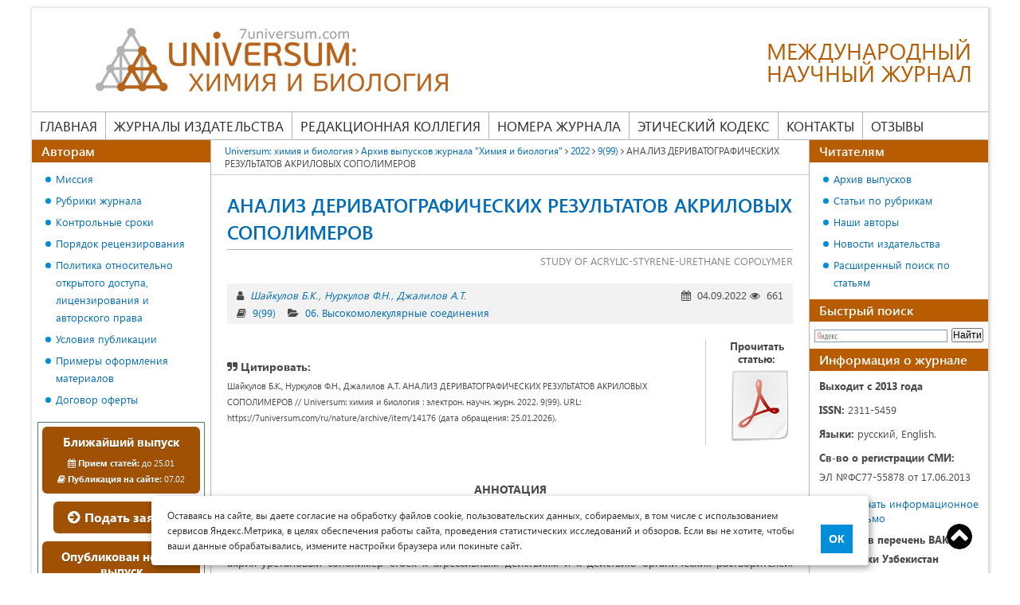

--- FILE ---
content_type: text/html; charset=UTF-8
request_url: https://7universum.com/ru/nature/archive/item/14176
body_size: 12282
content:
    <!DOCTYPE html>
<html>
    <head>
        <meta charset="UTF-8">
        <title>АНАЛИЗ ДЕРИВАТОГРАФИЧЕСКИХ РЕЗУЛЬТАТОВ АКРИЛОВЫХ СОПОЛИМЕРОВ</title>
                                <meta name="description" content="Шайкулов Б.К., Нуркулов Ф.Н., Джалилов А.Т. АНАЛИЗ ДЕРИВАТОГРАФИЧЕСКИХ РЕЗУЛЬТАТОВ АКРИЛОВЫХ СОПОЛИМЕРОВ // Universum: химия и биология : электрон. научн. журн. 2022. 9(99). URL: https://7universum.com/ru/nature/archive/item/14176">
                        <link rel="canonical" href="https://7universum.com/ru/nature/archive/item/14176" />
        <style>
            * { margin: 0; padding: 0; -webkit-box-sizing:border-box; -moz-box-sizing:border-box; -o-box-sizing:border-box; -ms-box-sizing:border-box; box-sizing:border-box; outline: none; } article, aside, details, figcaption, figure, footer, header, hgroup, main, nav, section, summary { display: block; } @font-face { font-family: 'Segoe UI'; src: url('/fonts/segoe/SegoeUI.eot'); src: local('Segoe UI'), local('SegoeUI'), url('/fonts/segoe/SegoeUI.eot?#iefix') format('embedded-opentype'), url('/fonts/segoe/SegoeUI.woff') format('woff'), url('/fonts/segoe/SegoeUI.ttf') format('truetype'); font-weight: normal; font-style: normal; font-display: swap; } @font-face { font-family: 'Segoe UI'; src: url('/fonts/segoe/SegoeUI-SemiBold.eot'); src: local('Segoe UI SemiBold'), local('SegoeUI-SemiBold'), url('/fonts/segoe/SegoeUI-SemiBold?#iefix') format('embedded-opentype'), url('/fonts/segoe/SegoeUI-SemiBold.woff') format('woff'), url('/fonts/segoe/SegoeUI-SemiBold.ttf') format('truetype'); font-weight: 600; font-style: normal; font-display: swap; } @font-face { font-family: 'Segoe UI'; src: url('/fonts/segoe/SegoeUI-Bold.eot'); src: local('Segoe UI Bold'), local('SegoeUI-Bold'), url('/fonts/segoe/SegoeUI-Bold.eot?#iefix') format('embedded-opentype'), url('/fonts/segoe/SegoeUI-Bold.woff') format('woff'), url('/fonts/segoe/SegoeUI-Bold.ttf') format('truetype'); font-weight: bold; font-style: normal; font-display: swap; } body { font-family: 'Segoe UI'; font-size: 14px; width: 100%; color: #4a4a4a; } .container { width: 100%; margin: 0 auto; padding: 0 15px; } .row { display: -ms-flexbox; display: flex; -ms-flex-wrap: wrap; flex-wrap: wrap; margin-right: -15px; margin-left: -15px; } @media (min-width: 576px) { .container { max-width: 540px; } } @media (min-width: 768px) { .container { max-width: 720px; } } @media (min-width: 992px) { .container { max-width: 960px; } } @media (min-width: 1260px) { .container { /*max-width: 1170px;*/ max-width: 1230px; } } a { color: #006BB8; text-decoration: none; } a:hover{ text-decoration: underline; } img { vertical-align: middle; } p { line-height: 24px; } article p, table, main ul, main ol { margin-bottom: 20px; } h1 { font-size: 24px; line-height: 34px; color: #006BB8; margin-bottom: 20px; font-weight: 600; } h2 { color: #006BB8; font-size: 21px; line-height: 30px; font-weight: 600; margin: 0 0 20px; } a { color: #006BB8; text-decoration: none; } a:hover{ text-decoration: underline; } img { vertical-align: middle; } p { line-height: 24px; } article p, table, main ul, main ol { margin-bottom: 20px; } h1 { font-size: 24px; line-height: 34px; color: #006BB8; margin-bottom: 20px; font-weight: 600; } h2 { color: #006BB8; font-size: 21px; line-height: 30px; font-weight: 600; margin: 0 0 20px; } /*Таблицы*/ table { width: 100%; border-spacing: 0; border-collapse: collapse; border: none; } table th, table td { padding: 10px; /*border: solid 1px #969696;*/ border-color: #969696; vertical-align: top; text-align: left; } table p:last-child{ margin-bottom: 0; } main ul li, main ol li{ list-style-position: inside; margin-bottom: 10px; } main ul li:last-child, main ol li:last-child{ margin-bottom: 0; } main ul { margin-top: 10px; padding-left: 18px; } main ol { padding-left: 18px; } main ul li { list-style: none; padding-left: 13px; position: relative; } main ul li:before { content: ""; width: 7px; height: 7px; background: #008dd2; border-radius: 50%; position: absolute; left: 0; top: 8px; } main ul li ul, main ol li ul{ margin-bottom: 10px; } main ol ol{margin-top:10px; margin-bottom: 10px;}
        </style>
        <meta name="viewport" content="width=device-width, user-scalable=no, initial-scale=1.0, maximum-scale=1.0, minimum-scale=1.0">
        <script
                src="/js/jquery-3.5.1.min.js"></script>
    </head>
    <body class="not-logged">
        <div class="container">
                <div class="inside_container">
                                            <header class="header">
                            <a href="/ru/nature" class="logo">
    <img src="/image/logo/logo_nature.png" alt="" />

    <span class="slogan">Международный<br> научный журнал</span>
</a>
<div class="nav-icon">
    <span></span>
    <span></span>
    <span></span>
    <span></span>
</div>
<div class="info-block">
    <div class="info">
        <div class="mail"><a href="mailto:nature@7universum.com">nature@7universum.com</a></div>
        <div class="phone"><a href="tel:74999389857">+7 (499) 938-98-57</a></div>
        <!--div class="whats_app"><a href="https://wa.me/74999389857">+7 (499) 938-98-57</a></div-->
        <div class="close">
            <span></span>
            <span></span>
        </div>
    </div>
    <nav class="main-menu">
        <ul>
            <li>
                <a class="" href="/ru/nature">Главная</a>
            </li>
            <li class="publishing">
                <span class="separator"><a href="/ru">Журналы издательства</a></span>
                <ul>
                    <li><a href="/ru/med">Медицина и фармакология</a></li>
                    <li><a href="/ru/tech">Технические науки</a></li>
                    <li><a href="/ru/nature">Химия и биология</a></li>
                    <li><a href="/ru/social">Общественные науки</a></li>
                    <li><a href="/ru/psy">Психология и образование</a></li>
                    <li><a href="/ru/economy">Экономика и юриспруденция</a></li>
                    <li><a href="/ru/philology">Филология и искусствоведение</a></li>
                </ul>
            </li>
            <li>
                <a class="" href="/ru/nature/redaktsionnaya-kollegiya">Редакционная коллегия</a>
            </li>
            <li>
                <span class="separator"><a  href="/ru/nature/archive">Номера журнала</a></span>
                <ul>
                    <li><a class="" href="/ru/nature/archive/now">Ближайший выпуск</a></li>
                    <li><a class="" href="/ru/nature/archive/new">Новый выпуск</a></li>
                    <li><a class="" href="/ru/nature/archive">Архив выпусков</a></li>
                </ul>
            </li>
            <li>
                <a class="" href="/ru/nature/ethics-code">Этический кодекс</a>
            </li>
            <li>
                <a class="" href="/ru/nature/contacts">Контакты</a>
            </li>
            <li>
                <a class="" href="/ru/nature/feedback">Отзывы</a>
            </li>
        </ul>
    </nav>
</div>
                        </header><!-- .header-->
                                        <div class="content">
                        <main>
                                <div class="breadcrumbs">
    <a href="/ru/nature" class="pathway">Universum: химия и биология</a>
                        <i class="fa fa-angle-right "></i>
                            <a href="/ru/nature/archive" class="pathway">Архив выпусков журнала &quot;Химия и биология&quot;</a>
                                <i class="fa fa-angle-right "></i>
                            <a href="/ru/nature/archive/category/2022" class="pathway">2022</a>
                                <i class="fa fa-angle-right "></i>
                            <a href="/ru/nature/archive/category/999" class="pathway">9(99)</a>
                                <i class="fa fa-angle-right "></i>
                            <span>АНАЛИЗ ДЕРИВАТОГРАФИЧЕСКИХ РЕЗУЛЬТАТОВ АКРИЛОВЫХ СОПОЛИМЕРОВ</span>
                        </div>                            <article>
                                            <div class="line_header">
            <h1>АНАЛИЗ ДЕРИВАТОГРАФИЧЕСКИХ РЕЗУЛЬТАТОВ АКРИЛОВЫХ СОПОЛИМЕРОВ</h1>
            <div class="description_name">STUDY OF ACRYLIC-STYRENE-URETHANE COPOLYMER</div>
        </div>
        <div class="info_article m-20">
            <div class="info_group">
                <div class="authors_article">
                    <i class="fa fa-user" title="Авторы"></i>
                                            <a href="/ru/nature/authors/item/shaykulov-bakhtiyer-kudratovich">Шайкулов Б.К.</a>
                                            <a href="/ru/nature/authors/item/nurkulov-fn">Нуркулов Ф.Н.</a>
                                            <a href="/ru/nature/authors/item/dzhalilov-at">Джалилов А.Т.</a>
                                    </div>
                <div class="post_date">
                    <i class="fa fa-calendar" title="Дата публикации"></i>
                    04.09.2022
                    <i class="fa fa-eye" title="Количество просмотров"></i>
                    661
                </div>
            </div>
            <div class="info_category">
                <div class="category">
                    <i class="fa fa-book" title="Номер выпуска"></i>
                    <a href="/ru/nature/archive/category/999">9(99)</a>
                </div>
                <div class="number_journal">
                    <i class="fa fa-folder-open" title="Рубрика"></i>
                    <a href="/ru/nature/archive/item/06-vysokomolekulyarnye-soedineniya">06. Высокомолекулярные соединения</a>
                </div>
            </div>
        </div>
        <div class="quote_article">
            <div class="quote_text">
                <div class="title_quote">
                    <i class="fa fa-quote-right"></i>
                    Цитировать:
                </div>
                <div class="text">
                    Шайкулов Б.К., Нуркулов Ф.Н., Джалилов А.Т. АНАЛИЗ ДЕРИВАТОГРАФИЧЕСКИХ РЕЗУЛЬТАТОВ АКРИЛОВЫХ СОПОЛИМЕРОВ // Universum: химия и биология : электрон. научн. журн. 2022. 9(99). URL: https://7universum.com/ru/nature/archive/item/14176 (дата обращения: 25.01.2026).
                </div>
            </div>
                            <div class="quote_pdf">
                    <div class="title_pdf">Прочитать статью:</div>
                    <a target="_blank" class="download_btn download_pdf" href="https://7universum.com/pdf/nature/9(99) [25.08.2022]/Shaykulov.pdf" title="Посмотреть файл статьи"></a>
                </div>
                    </div>
                        <div class="article_content">
            
            <p style="text-align:center">&nbsp;</p>

<p style="text-align:center"><strong>АННОТАЦИЯ</strong></p>

<p style="text-align:justify">Изучено окисление и деструкция, полученных акриловых сополимеров, по установленным методам ДТА, ТГ и ДТГ анализа. На основании результатов проведенных исследований, было показано, что полученный стирол-акрил-уретановый сополимер стоек к агрессивным действиям и к действию органических растворителей. Также, в данной работе мы изучили на основе дериватографических показателей термостойкость акрил-стирол-уретановых и акрил-стирольных сополимеров.</p>

<p style="text-align:center"><strong>ABSTRACT</strong></p>

<p style="text-align:justify">The oxidation and degradation of the obtained acrylic copolymers was studied according to the established methods of DTA, TG and DTG analysis. Based on the results of the studies, it was shown that the obtained styrene-acrylic-urethane copolymer is resistant to aggressive actions and to the action of organic solvents. Also, in this work, we studied the thermal stability of acrylic-styrene-urethane and acrylic-styrene copolymers based on derivatographic indicators.</p>

<p style="text-align:justify">&nbsp;</p>

<p style="text-align:justify"><strong>Ключевые слова: </strong>дериватография, акриловый сополимер, водно-дисперсионные акриловые сополимеры.</p>

<p style="text-align:justify"><strong>Keywords: </strong>derivatography, acrylic copolymer, water-dispersion acrylic copolymers.</p>

<p style="text-align:justify">&nbsp;</p>

<p style="text-align:center"><strong>Введение</strong></p>

<p style="text-align:justify">В зарубежной литературе приведено, что ведутся исследования по синтезу высокотемпературостойких акриловых сополимеров на основе производных характеристик пленкообразующих сополимеров акриловой кислоты [1,2]. В статье рассматриваются результаты измерения кинетики термоокислительной деструкции на основе акрилового сополимера.</p>

<p style="text-align:justify">Изучено окисление и деструкция, полученных акриловых сополимеров, по установленным методам ДТА, ТГ и ДТГ анализа. На основании результатов проведенных исследований, было показано, что полученный стирол-акрил-уретановый сополимер стоек к агрессивным действиям и к действию органических растворителей [3,4].</p>

<p style="text-align:center"><strong>Методы и материалы</strong></p>

<p style="text-align:justify">В ходе прикладных исследований синтез сополимеров стирола и уретана в различных соотношениях проводили в дисперсионной среде с акриловой кислотой, синтезированной на основе местного сырья, в присутствии инициаторов (пероксодисульфат аммония <span style="background-color:white">(</span><span style="background-color:white">NH</span><sub><span style="background-color:white">4</span></sub><span style="background-color:white">)<sub>2</sub></span><span style="background-color:white">S</span><sub><span style="background-color:white">2</span></sub><span style="background-color:white">O</span><sub><span style="background-color:white">8</span></sub>) и дополнительных наполнителей (табл. 1).</p>

<p style="text-align:right"><strong><em>Таблица 1.</em></strong></p>

<p style="text-align:center"><strong>Характеристики реакционного процесса</strong></p>

<table align="center" cellspacing="0" class="Table" style="border-collapse:collapse; border:none">
	<tbody>
		<tr>
			<td style="border-bottom:1px solid black; border-left:1px solid black; border-right:1px solid black; border-top:1px solid black; height:27px; width:275px">
			<p style="text-align:center"><strong>Основные мономеры </strong></p>
			</td>
			<td style="border-bottom:1px solid black; border-left:none; border-right:1px solid black; border-top:1px solid black; height:27px; width:130px">
			<p style="text-align:center"><strong>Соотношение мономеров </strong></p>
			</td>
			<td style="border-bottom:1px solid black; border-left:none; border-right:1px solid black; border-top:1px solid black; height:27px; width:107px">
			<p style="text-align:center"><strong>Реакционная среда</strong></p>
			</td>
			<td style="border-bottom:1px solid black; border-left:none; border-right:1px solid black; border-top:1px solid black; height:27px; width:115px">
			<p style="text-align:center"><strong>Температура среды </strong></p>
			</td>
		</tr>
		<tr>
			<td style="border-bottom:1px solid black; border-left:1px solid black; border-right:1px solid black; border-top:none; height:18px; width:275px">
			<p>Акриловая кислота, стирол и уретан</p>
			</td>
			<td style="border-bottom:1px solid black; border-left:none; border-right:1px solid black; border-top:none; height:18px; width:130px">
			<p style="text-align:center">5:5:2</p>
			</td>
			<td style="border-bottom:1px solid black; border-left:none; border-right:1px solid black; border-top:none; height:18px; width:107px">
			<p style="text-align:center">Водная дисперсия</p>
			</td>
			<td style="border-bottom:1px solid black; border-left:none; border-right:1px solid black; border-top:none; height:18px; width:115px">
			<p style="text-align:center">70-80<sup>о</sup>С</p>
			</td>
		</tr>
		<tr>
			<td style="border-bottom:1px solid black; border-left:1px solid black; border-right:1px solid black; border-top:none; height:18px; width:275px">
			<p>Акриловая кислота и стирол</p>
			</td>
			<td style="border-bottom:1px solid black; border-left:none; border-right:1px solid black; border-top:none; height:18px; width:130px">
			<p style="text-align:center">4:6</p>
			</td>
			<td style="border-bottom:1px solid black; border-left:none; border-right:1px solid black; border-top:none; height:18px; width:107px">
			<p style="text-align:center">Водная дисперсия</p>
			</td>
			<td style="border-bottom:1px solid black; border-left:none; border-right:1px solid black; border-top:none; height:18px; width:115px">
			<p style="text-align:center">70-80<sup>о</sup>С</p>
			</td>
		</tr>
	</tbody>
</table>

<p style="text-align:justify">&nbsp;</p>

<p style="text-align:justify">В ходе данного исследования рассматривался синтез сополимеров различного состава с использованием широкого спектра добавок (пигментов, связующих, диспергентов и увлажнителей) и инициаторов [5-6].</p>

<p style="text-align:center"><strong>Результаты и обсуждение</strong></p>

<p style="text-align:justify">В исследование были проведены и сравнены физико-химические изменения сополимеров, проводимые методом дериватографических исследований, синтезированных из мономеров акриловой кислоты, стирола и уретана в присутствии наполнителей в среде дополнительного растворителя.</p>

<p style="text-align:justify">Для сравнения приведены некоторые данные по полученным результатам. На кривой ДТА дериватограммы образца стирол-акрил-уретанового сополимера обнаружено три экзотермических эффекта при 196, 259, 415<sup>О</sup>С и два эндотермических эффекта при 238 и 402<sup>О</sup>С. Кривая нагревания ДТА образца стирол-акрилового сополимера характеризуется четырьмя экзотермическими эффектами при 201, 202, 228, 262<sup>О</sup>С и четырьмя эндотермическими эффектами при 197, 217, 254 и 419<sup>О</sup>С (рис. 1 и 2).</p>

<p style="text-align:justify">&nbsp;</p>

<p style="text-align:center"><img alt="" src="/pdf/nature/9(99)/Shaykulov.files/image001.png" /></p>

<p style="text-align:center"><strong><em>Рисунок 1. Дериватографика стирол-акрил-уретанового сополимера</em></strong></p>

<p style="text-align:center">&nbsp;</p>

<p style="text-align:center"><img alt="" src="/pdf/nature/9(99)/Shaykulov.files/image002.png" /></p>

<p style="text-align:center"><strong><em>Рисунок 2. Дериватографика стирол-акрилового сополимера</em></strong></p>

<p style="text-align:center">&nbsp;</p>

<p style="text-align:justify">Кинетика потери массы двух акриловых сополимеров от температуры нагревания представлена на (рис. 1 и 2). Как видно из рисунка, в рассматриваемом интервале температуры 100-600<sup>о</sup>С потеря массы связана с различными процессами: окислением сополимера, разложением с участием пероксидов, выделением летучих веществ и др. Потеря массы на кривой ТГА при увеличении температуры обусловлена продолжением деструкции двух сополимеров. Этот участок процесса сопровождаются экзотермическим эффектом.</p>

<p style="text-align:justify">На основании результатов, полученных методами ДТА и ТГА анализа, определили кинетические параметры для различных температурных интервалов процесса. Его преимуществом является возможность вычисления кинетических характеристик во всем температурном диапазоне реакций по одной серии измерений и одному образцу.</p>

<p style="text-align:justify">В частности, полное термическое разложение стирол акрилового сополимера происходит при температуре 380&deg;С, когда стойкость стирол-акрил-уретанового сополимера происходит при температуре 420&deg;С.</p>

<p style="text-align:justify"><span style="background-color:white">Результаты исследований зависимости потери массы стирол акрилового и стирол-акрил-уретанового сополимеров от температуры представлены в табл. 2. Полученные данные показывают, что в начальных периодах процесса происходит, в основном, прямое окисление полимера со сравнительно небольшой потерей массы <em>v<sub>m</sub></em><em>.</em> </span></p>

<p style="text-align:justify"><span style="background-color:white">Скорость потери массы <em>(</em><em>v<sub>m</sub></em><em>) </em>определяли методом графического дифференцирования кривой ТГА:</span></p>

<p style="text-align:center"><span style="background-color:white"><em>v<sub>m</sub></em><em>=</em><em>&Delta;m</em><em>/</em><em>&Delta;&tau;</em></span></p>

<p style="text-align:justify"><span style="background-color:white">где, <em>&Delta;m</em><em> </em>&mdash; потеря массы, мг; <em>&Delta;&tau;</em><em> </em>&mdash; отрезок времени, мин.</span></p>

<p style="text-align:right"><span style="background-color:white"><strong><em>Таблица 2.</em></strong></span></p>

<p style="text-align:center"><span style="background-color:white"><strong>Анализ результатов дериватографических исследований акриловых сополимеров</strong></span></p>

<table align="center" cellspacing="0" class="Table" style="border-collapse:collapse; border:none">
	<tbody>
		<tr>
			<td style="border-bottom:1px solid black; border-left:1px solid black; border-right:1px solid black; border-top:1px solid black; width:234px">
			<p style="text-align:center"><strong>Температурный интервал, <sup>о</sup>С</strong></p>
			</td>
			<td style="border-bottom:1px solid black; border-left:none; border-right:1px solid black; border-top:1px solid black; width:219px">
			<p style="text-align:center"><strong>Потеря массы, мг</strong></p>
			</td>
			<td style="border-bottom:1px solid black; border-left:none; border-right:1px solid black; border-top:1px solid black; width:226px">
			<p style="text-align:center"><strong>Средняя скорость потери массы, мг/мин</strong></p>
			</td>
		</tr>
		<tr>
			<td colspan="3" style="border-bottom:1px solid black; border-left:1px solid black; border-right:1px solid black; border-top:none; width:679px">
			<p style="text-align:center">Стирол-акрил-уретановый сополимер</p>
			</td>
		</tr>
		<tr>
			<td style="border-bottom:1px solid black; border-left:1px solid black; border-right:1px solid black; border-top:none; width:234px">
			<p style="text-align:center">50&ndash;&ndash;115</p>
			</td>
			<td style="border-bottom:1px solid black; border-left:none; border-right:1px solid black; border-top:none; width:219px">
			<p style="text-align:center">0,16</p>
			</td>
			<td style="border-bottom:1px solid black; border-left:none; border-right:1px solid black; border-top:none; width:226px">
			<p style="text-align:center">0,016</p>
			</td>
		</tr>
		<tr>
			<td style="border-bottom:1px solid black; border-left:1px solid black; border-right:1px solid black; border-top:none; width:234px">
			<p style="text-align:center">115&ndash;325</p>
			</td>
			<td style="border-bottom:1px solid black; border-left:none; border-right:1px solid black; border-top:none; width:219px">
			<p style="text-align:center">1,87</p>
			</td>
			<td style="border-bottom:1px solid black; border-left:none; border-right:1px solid black; border-top:none; width:226px">
			<p style="text-align:center">0,06</p>
			</td>
		</tr>
		<tr>
			<td style="border-bottom:1px solid black; border-left:1px solid black; border-right:1px solid black; border-top:none; width:234px">
			<p style="text-align:center">325-570</p>
			</td>
			<td style="border-bottom:1px solid black; border-left:none; border-right:1px solid black; border-top:none; width:219px">
			<p style="text-align:center">2,96</p>
			</td>
			<td style="border-bottom:1px solid black; border-left:none; border-right:1px solid black; border-top:none; width:226px">
			<p style="text-align:center">0,05</p>
			</td>
		</tr>
		<tr>
			<td colspan="3" style="border-bottom:1px solid black; border-left:1px solid black; border-right:1px solid black; border-top:none; width:679px">
			<p style="text-align:center">Cтирол-акриловый сополимер</p>
			</td>
		</tr>
		<tr>
			<td style="border-bottom:1px solid black; border-left:1px solid black; border-right:1px solid black; border-top:none; width:234px">
			<p style="text-align:center">26-118</p>
			</td>
			<td style="border-bottom:1px solid black; border-left:none; border-right:1px solid black; border-top:none; width:219px">
			<p style="text-align:center">0,26</p>
			</td>
			<td style="border-bottom:1px solid black; border-left:none; border-right:1px solid black; border-top:none; width:226px">
			<p style="text-align:center">0,025</p>
			</td>
		</tr>
		<tr>
			<td style="border-bottom:1px solid black; border-left:1px solid black; border-right:1px solid black; border-top:none; width:234px">
			<p style="text-align:center">118-291</p>
			</td>
			<td style="border-bottom:1px solid black; border-left:none; border-right:1px solid black; border-top:none; width:219px">
			<p style="text-align:center">3,2</p>
			</td>
			<td style="border-bottom:1px solid black; border-left:none; border-right:1px solid black; border-top:none; width:226px">
			<p style="text-align:center">0,11</p>
			</td>
		</tr>
		<tr>
			<td style="border-bottom:1px solid black; border-left:1px solid black; border-right:1px solid black; border-top:none; width:234px">
			<p style="text-align:center">291-610</p>
			</td>
			<td style="border-bottom:1px solid black; border-left:none; border-right:1px solid black; border-top:none; width:219px">
			<p style="text-align:center">3,32</p>
			</td>
			<td style="border-bottom:1px solid black; border-left:none; border-right:1px solid black; border-top:none; width:226px">
			<p style="text-align:center">0,04</p>
			</td>
		</tr>
	</tbody>
</table>

<p style="text-align:justify">&nbsp;</p>

<p style="text-align:justify">В табл. 3. приведены результаты окислительной деструкции и значения энергии активации этого процесса для двух образцов акриловых сополимеров.</p>

<p style="text-align:right"><strong><em>Таблица 3.</em></strong></p>

<p style="text-align:center"><strong>Результаты термоокислительного анализа акриловых сополимеров</strong></p>

<table align="center" cellspacing="0" class="Table" style="border-collapse:collapse; border:none">
	<tbody>
		<tr>
			<td style="border-bottom:1px solid black; border-left:1px solid black; border-right:1px solid black; border-top:1px solid black; width:128px">
			<p style="text-align:center"><strong>Образцы</strong></p>
			</td>
			<td style="border-bottom:1px solid black; border-left:none; border-right:1px solid black; border-top:1px solid black; width:128px">
			<p style="text-align:center"><strong>Температура плавления,</strong></p>

			<p style="text-align:center"><strong><sup>о</sup></strong><strong>С.</strong></p>
			</td>
			<td style="border-bottom:1px solid black; border-left:none; border-right:1px solid black; border-top:1px solid black; width:128px">
			<p style="text-align:center"><strong><em>n</em></strong></p>
			</td>
			<td style="border-bottom:1px solid black; border-left:none; border-right:1px solid black; border-top:1px solid black; width:128px">
			<p style="text-align:center"><strong><em>Е<sub>а</sub></em></strong><strong><sub>,</sub></strong><strong> кДж/моль</strong></p>
			</td>
			<td style="border-bottom:1px solid black; border-left:none; border-right:1px solid black; border-top:1px solid black; width:128px">
			<p style="text-align:center"><strong>Потеря массы при</strong></p>

			<p style="text-align:center"><strong>400 <sup>о</sup>С / %</strong></p>
			</td>
		</tr>
		<tr>
			<td style="border-bottom:1px solid black; border-left:1px solid black; border-right:1px solid black; border-top:none; width:128px">
			<p style="text-align:center">Стирол-акрил-уретановый</p>
			</td>
			<td style="border-bottom:1px solid black; border-left:none; border-right:1px solid black; border-top:none; width:128px">
			<p style="text-align:center">118</p>
			</td>
			<td style="border-bottom:1px solid black; border-left:none; border-right:1px solid black; border-top:none; width:128px">
			<p style="text-align:center">0,10</p>
			</td>
			<td style="border-bottom:1px solid black; border-left:none; border-right:1px solid black; border-top:none; width:128px">
			<p style="text-align:center">986,0</p>
			</td>
			<td style="border-bottom:1px solid black; border-left:none; border-right:1px solid black; border-top:none; width:128px">
			<p style="text-align:center">50,7</p>
			</td>
		</tr>
		<tr>
			<td style="border-bottom:1px solid black; border-left:1px solid black; border-right:1px solid black; border-top:none; width:128px">
			<p style="text-align:center">Стирол-акриловый</p>
			</td>
			<td style="border-bottom:1px solid black; border-left:none; border-right:1px solid black; border-top:none; width:128px">
			<p style="text-align:center">115</p>
			</td>
			<td style="border-bottom:1px solid black; border-left:none; border-right:1px solid black; border-top:none; width:128px">
			<p style="text-align:center">0,09</p>
			</td>
			<td style="border-bottom:1px solid black; border-left:none; border-right:1px solid black; border-top:none; width:128px">
			<p style="text-align:center">955,0</p>
			</td>
			<td style="border-bottom:1px solid black; border-left:none; border-right:1px solid black; border-top:none; width:128px">
			<p style="text-align:center">67,0</p>
			</td>
		</tr>
	</tbody>
</table>

<p><em>*n - порядок реакции; *Е<sub>а</sub> &ndash; энергия активации.</em></p>

<p style="text-align:justify">&nbsp;</p>

<p style="text-align:justify">Таким образом, в ходе данного исследования изучалась термостойкость стирол-акрилового и стирол-акрил-уретанового сополимеров. По результатам научно исследовательских работ доказана термостойкость стирол-акрил-уретанового сополимера по отношению к стирол-акриловому сополимеру.</p>

<p style="text-align:center">&nbsp;</p>

<p style="text-align:justify"><strong>Список литературы:</strong></p>

<ol>
	<li style="text-align:justify">Строганов В.Ф., Амельченко М.О., Сабахова Г.И. Исследование основных прочностных и технологических характеристик наполненных водно дисперсионных защитных покрытий // Вестник КХТИ, 2013, № 22. &ndash; С. 31-33.</li>
	<li style="text-align:justify">Строганов В.Ф., Амельченко М.О. Исследование влияние кислотной активации каолина на свойства водно-дисперсионных защитных покрытий // Известия КГАСУ, 2014, № 4 (30). &ndash; С. 284-290.</li>
	<li style="text-align:justify">Pietrzak E, Wiecinska P, Pawlikowska E, Szafran M. Colloidal processing<br />
	of Al<sub>2</sub>O<sub>3</sub> and BST materials-investigations of thermal stability and decomposition of green bodies. J Therm Anal Calorim. 2017;130:365&ndash;76.</li>
	<li style="text-align:justify">Ramzi M, Romdhane B, Chartier T, Baklouti S, Bouaziz J, Pagnoux C, Baumard JF. A new processing aid for dry-pressing: a copolymer acting as dispersant and binder. J Eur Ceram Soc. 2007;27:2687&ndash;95.</li>
	<li style="text-align:justify">Лосев И.П., Тростянская Е.Б. Химия синтетических полимеров. &ndash; М.: Химия, 1971. &ndash; 616 с.</li>
	<li style="text-align:justify">Строганов В.Ф., Амельченко М.О. Адгезия защитных покрытий наполненных модифицированным наполнителем // Клеи. Герметики. Технологии, 2015, № 6. &ndash; С. 25-28.</li>
</ol>
                                </div>
        <div class="author_information">
            <div class="title">
                <i class="fa fa-user"></i>
                Информация об авторах
            </div>
                            <div class="item">
                    <div class="avatar">
                        <img src="/images/photo_editorial/no_photo.png">
                    </div>
                    <div class="information">
                        <div class="name"><a href="/ru/nature/authors/item/shaykulov-bakhtiyer-kudratovich">Шайкулов Бахтиёр Кудратович</a></div>
                        <div class="post"><p>докторант, ООО Ташкентский научно-исследовательский институт химической технологии, Республика Узбекистан, Ташкентский р-н, Шурoбазар</p></div>
                    </div>
                                            <div class="information">
                            <div class="name"><a href="/ru/nature/authors/item/shaykulov-bakhtiyer-kudratovich">Baxtiyor Shaykulov</a></div>
                            <div class="post"><p>PhD student, Tashkent Research Institute of Chemical Technology, Uzbekistan, Tashkent district p/o, Shuro Baazar</p></div>
                        </div>
                                    </div>
                            <div class="item">
                    <div class="avatar">
                        <img src="/images/photo_editorial/no_photo.png">
                    </div>
                    <div class="information">
                        <div class="name"><a href="/ru/nature/authors/item/nurkulov-fn">Нуркулов Файзулла Нурмуминович</a></div>
                        <div class="post"><p>д-р техн. наук, Ташкентский научно-исследовательский институт химической технологии, Республика Узбекистан, г. Ташкент</p></div>
                    </div>
                                            <div class="information">
                            <div class="name"><a href="/ru/nature/authors/item/nurkulov-fn">Nurkulov Fayzulla</a></div>
                            <div class="post"><p>D.Sc., Tashkent Scientific Research Institute of Chemical Technology, Republic of Uzbekistan, Tashkent</p></div>
                        </div>
                                    </div>
                            <div class="item">
                    <div class="avatar">
                        <img src="/images/photo_editorial/no_photo.png">
                    </div>
                    <div class="information">
                        <div class="name"><a href="/ru/nature/authors/item/dzhalilov-at">Джалилов Абдулахат Турапович</a></div>
                        <div class="post"><p>д-р хим. наук, профессор, академик АН РУз., директор ООО Ташкентского научно-исследовательского института химической технологии&raquo;, 111116, Узбекистан, Ташкентская область, Зангиатинский район, п/о Шуро-базар</p></div>
                    </div>
                                            <div class="information">
                            <div class="name"><a href="/ru/nature/authors/item/dzhalilov-at">Abdulakhat Djalilov</a></div>
                            <div class="post"><p style="text-align:left">doctor of chemistry, professor, Academician of the Academy of Sciences of the Republic of Uzbekistan, Director of LLC &ldquo;Tashkent Research Institute of Chemical Technology&rdquo;, 111116, Uzbekistan, Tashkent region, Zangiata district, P / o Shuro-bazaar</p></div>
                        </div>
                                    </div>
                    </div>
                                </article>
                            <div class="registration_certificate">Журнал зарегистрирован Федеральной службой по надзору в сфере связи, информационных технологий и массовых коммуникаций (Роскомнадзор), регистрационный номер ЭЛ №ФС77-55878 от 17.06.2013<br> Учредитель журнала - ООО «МЦНО»<br> Главный редактор - Ларионов Максим Викторович.</div>
                        </main>
                                                    <aside class="left_sitebar">
                                <div class="block link_block">
    <div class="title_block">Авторам</div>
    <div class="block_content">
        <ul>
            <li><a href="/ru/mission" target="_blank">Миссия</a></li>
            <li><a href="/ru/nature/rubriki">Рубрики журнала</a></li>
            <li><a href="/ru/nature/archive/now">Контрольные сроки</a></li>
            <li><a href="/ru/nature/poryadok-retsenzirovaniya">Порядок рецензирования</a></li>
            <li><a href="/ru/nature/open-access">Политика относительно открытого доступа, лицензирования и авторского права</a></li>
            <li><a href="/ru/nature/trebovaniya-k-oformleniyu-stati">Условия публикации</a></li>
            <li><a href="/ru/nature/primery-oformleniya-materialov">Примеры оформления материалов</a></li>
            <li><a href="/ru/oferta" target="_blank">Договор оферты</a></li>
        </ul>
    </div>
</div>
<div class="block magazine_issue">
    <div class="magazine_content">
        <a href="/ru/nature/archive/now" class="group btn">
            <span class="title">Ближайший выпуск</span>
            <span class="reception"><i class="fa fa-calendar"></i> <strong>Прием статей:</strong> до 25.01</span>
            <span class="publication"><i class="fa fa-book"></i> <strong>Публикация на сайте:</strong> 07.02</span>
        </a>
        <div class="apply">
            <a class="btn" href="/ru/nature/add"><i class="fa fa-arrow-circle-right"></i> Подать заявку</a>
        </div>
                    <a href="/ru/nature/archive/new" class="group btn">
                <span class="title">Опубликован новый выпуск</span>
                <span><i class="fa fa-book"></i> 1(139) от 07.01.2026.</span>
            </a>
            </div>
</div>
<div class="block contacts">
    <div class="title_block">Контакты</div>
    <div class="block_content">
        <p>Мы будем рады ответить на Ваши вопросы в рабочие дни <br>с 8.00 до 17.00</p>
        <p><a href="tel:+74999389857"><i class="fa fa-phone"></i> +7 (499) 938-98-57</a></p>
        <p><a target="_blank" href="https://t.me/Universum_com_bot"><i class="fa fa-telegram"></i> <span style="color: #4a4a4a;">Telegram:</span> 7universum</a></p>
        <p><a target="_blank" href="https://wa.me/79609483038"><i class="fa fa-whatsapp"></i> +79609483038</a></p>
        <p><a href="mailto:nature@7universum.com" style="line-height: 21px;"><i class="fa fa-envelope"></i> nature@7universum.com</a></p>
    </div>
</div>                            </aside>
                            <aside class="right_sitebar">
                                <div class="block link_block">
    <div class="title_block">Читателям</div>
    <div class="block_content">
        <ul>
            <li><a href="/ru/nature/archive">Архив выпусков</a></li>
            <li><a href="/ru/nature/archive/categories">Статьи по рубрикам</a></li>
            <li><a href="/ru/nature/authors">Наши авторы</a></li>
            <li><a href="/ru/news">Новости издательства</a></li>
            <li><a href="/ru/nature/archive/search-2">Расширенный поиск по статьям</a></li>
        </ul>
    </div>
</div>
<div class="block search">
        <div class="title_block">Быстрый поиск</div>
        <div class="block_content">
                                        <div class="ya-site-form ya-site-form_inited_no" onclick="return {'action':'/ru/nature/archive/searchresults','arrow':false,'bg':'transparent','fontsize':12,'fg':'#000000','language':'ru','logo':'rb','publicname':'Поиск по 7universum.com: Химия и биология','suggest':false,'target':'_self','tld':'ru','type':2,'searchid':2102254,'webopt':false,'websearch':false,'input_fg':'#000000','input_bg':'#FFFFFF','input_fontStyle':'normal','input_fontWeight':'normal','input_placeholder':null,'input_placeholderColor':'#000000','input_borderColor':'#7F9DB9'}">
                                <form action="https://yandex.ru/sitesearch" method="get" target="_self"><input name="searchid" value="2102254" type="hidden" /><input name="l10n" value="ru" type="hidden" /><input name="reqenc" value="" type="hidden" /><input name="text" value="" type="text" /><input value="Найти" type="submit" />
                                </form>
                        </div>
                        <script type="text/javascript">
                                // <![CDATA[
                                (function(w, d, c) {
                                        var s = d.createElement('script'),
                                                h = d.getElementsByTagName('script')[0],
                                                e = d.documentElement;
                                        if ((' ' + e.className + ' ').indexOf(' ya-page_js_yes ') === -1) {
                                                e.className += ' ya-page_js_yes';
                                        }
                                        s.type = 'text/javascript';
                                        s.async = true;
                                        s.charset = 'utf-8';
                                        s.src = (d.location.protocol === 'https:' ? 'https:' : 'http:') + '//site.yandex.net/v2.0/js/all.js';
                                        h.parentNode.insertBefore(s, h);
                                        (w[c] || (w[c] = [])).push(function() {
                                                Ya.Site.Form.init()
                                        })
                                })(window, document, 'yandex_site_callbacks');
                                // ]]>
                        </script>
                                </div>
</div>
<div class="block partners">
    <div class="title_block">Информация о журнале</div>
    <div class="block_content">
                    <p><strong>Выходит с 2013 года</strong></p>
            <p style="margin-top: 6px;"><strong>ISSN:</strong> 2311-5459</p>
            <p style="margin-top: 6px;"><strong>Языки:</strong> русский, English.</p>
            <p style="margin-top: 6px;"><strong>Св-во о регистрации СМИ:</strong> </p>
            <p>ЭЛ №ФС77-55878 от 17.06.2013</p>
            <p style="margin-top: 13px; line-height: 100%;"><a target="_blank" href="/files/nature/info_mail.pdf" style="line-height: 18px;"><img src="/images/icons/pdf.png" style="margin-right: 5px; float: left;" />Скачать информационное письмо</a></p>
            <p style="margin-top: 6px;"><strong>Включен в перечень ВАК Республики Узбекистан</strong></p>
            <p style="margin-top: 6px;"><strong>Размещается в:</strong></p>
            <div class="partners_logo">
                <div>
                    <img alt="doi:" src="/images/banners/doi.jpg" />
                </div>
                <div>
                    <a href="http://elibrary.ru/title_about.asp?id=50468" target="_blank"><img alt="The agreement with the Russian SCI:" src="/images/banners/elibrary.png" title="" /></a>
                </div>
                <div>
                    <a href="https://cyberleninka.ru/journal/n/universum-himiya-i-biologiya" target="_blank"><img src="/images/banners/cyberleninka.png" alt="cyberleninka" /></a>
                </div>
                <div>
                    <a href="http://scholar.google.ru/scholar?q=Universum%3A++и+биология&amp;btnG=&amp;hl=ru&amp;as_sdt=0%2C5" target="_blank"><img src="/images/banners/google_scholar.gif" alt="google scholar" /></a>
                </div>
                <div>
                    <a onclick="window.open('/files/nature/Universum_Khimiya_i_Biologiya_nature.pdf', '', 'width=900,height=500,toolbar=no,location=no,menubar=no,copyhistory=no,status=no,directories=no,scrollbars=yes,resizable=no'); return false;" href="/files/nature/Universum_Khimiya_i_Biologiya_nature.pdf" target="_blank"><img src="/images/banners/Ulrich's Periodicals Directory.jpg" alt="Ulrich's Periodicals Directory" title="" /></a>
                </div>
                <div>
                    <img src="/images/banners/open_access.jpg" alt="Open Access" />
                </div>
                <div>
                    <a href="https://portal.issn.org/resource/ISSN/2311-5459">
                        <img src="/images/banners/issn_internat.jpg" alt="ISSN" />
                        <img style="margin-top: 10px;" src="/images/banners/road.jpg" alt="ROAD" />
                    </a>
                </div>
                <div>
                    <a href="https://journals.indexcopernicus.com/search/details?id=67538&lang=en">
                        <img src="/images/banners/index_copernicus.jpg" alt="Index Copernicus" />
                        <img style="margin-top: 10px;" src="/images/banners/word_jornals.jpg" alt="ICI World of Journals " />
                    </a>
                </div>
                <div>
                    <a target="_blank" href="https://oak.uz/userfiles/files/Perechen-2019.pdf">
                        <img src="/images/banners/vak_uz.png" alt="Index Copernicus" />
                    </a>
                </div>
                <div>
                    <a target="_blank" href="/files/tech/vak_bl.pdf">
                        <img src="/images/banners/vak_bl.png" alt="Index Copernicus" />
                    </a>
                </div>
                <!--div>
                    <a target="_blank" href="/files/tech/kkcoh.pdf">
                        <img src="/images/banners/vak_kz.png" alt="Index Copernicus" />
                    </a>
                </div-->
                <div>
                    <a href="http://www.citefactor.org/journal/index/21314/universum-chemistry-and-biology#.WyISJVUzaUk" target="_blank"><img src="/images/banners/CiteFactor.png" alt="CiteFactor" /></a>
                </div>
                <div>
                    <a href="http://www.viniti.ru" target="_blank"><img src="/images/banners/viniti.jpg" alt="viniti" /></a>
                </div>
            </div>
                <div class="apply d-none d-lg-block mb-20">
            <a class="btn" href="/ru/nature/add"><i class="fa fa-arrow-circle-right"></i> Подать заявку</a>
        </div>
    </div>
</div>                            </aside>
                                            </div>
                    <!-- .content -->
                    <footer class="footer">
                        <div>
    <div><a href="https://creativecommons.org/licenses/by/4.0/" target="_blank" rel="license"><img alt="Лицензия Creative Commons" style="border-width: 0;" src="https://licensebuttons.net/l/by/4.0/88x31.png"></a></div>
    <div><img src="/image/16.png" style="width: 32px;height: 32px;"></div>
    <div class="copyright">© Научные журналы Universum, 2013-2026 (ООО "Международный центр науки и образования") ИНН: 7715904374 ОГРН: 1127746101449<br><span>Это произведение доступно по <a href="http://creativecommons.org/licenses/by/4.0/deed.ru" target="_blank" rel="license">лицензии Creative Commons «Attribution» («Атрибуция») 4.0 Непортированная</a>.</span></div>
</div>                    </footer>
                </div>
            <div class="top"><a href="#" id="top" style="display: inline;">Top</a></div>
        </div>
        <link rel="stylesheet" type="text/css" href="/css/style.css?v=1.93">
        <link rel="stylesheet" type="text/css" href="/css/media.css?v=1.21">
        <link rel="stylesheet" type="text/css" href="/css/ui.css?v=1.93">
        <link rel="stylesheet" type="text/css" href="/css/font-awesome.min.css">
        <link rel="preload" href="/css/font-awesome.min.css" as="style">
                    <link rel="stylesheet" type="text/css" href="/css/site/nature.css">
                        <!-- Yandex.Metrika counter -->
        <script type="text/javascript">
            (function (d, w, c) {
                (w[c] = w[c] || []).push(function() {
                    try {
                        w.yaCounter22348357 = new Ya.Metrika2({
                            id:22348357,
                            clickmap:true,
                            trackLinks:true,
                            accurateTrackBounce:true,
                            webvisor:true
                        });
                    } catch(e) { }
                });

                var n = d.getElementsByTagName("script")[0],
                    s = d.createElement("script"),
                    f = function () { n.parentNode.insertBefore(s, n); };
                s.type = "text/javascript";
                s.async = true;
                s.src = "https://mc.yandex.ru/metrika/tag.js";

                if (w.opera == "[object Opera]") {
                    d.addEventListener("DOMContentLoaded", f, false);
                } else { f(); }
            })(document, window, "yandex_metrika_callbacks2");
        </script>
        <noscript><div><img src="https://mc.yandex.ru/watch/22348357" style="position:absolute; left:-9999px;" alt="" /></div></noscript>
        <!-- /Yandex.Metrika counter -->
            <script src="/js/script.js?v=1.51"></script>
                <div id="cookie_notification">
            <p>Оставаясь на сайте, вы даете согласие на обработку файлов cookie, пользовательских данных, собираемых, в том числе с использованием сервисов Яндекс.Метрика, в целях обеспечения работы сайта, проведения статистических исследований и обзоров. Если вы не хотите, чтобы ваши данные обрабатывались, измените настройки браузера или покиньте сайт.</p>
            <button class="button cookie_accept">ОК</button>
        </div>
    </body>
</html>


--- FILE ---
content_type: text/css
request_url: https://7universum.com/css/site/nature.css
body_size: 62
content:
header .logo .slogan {
    color: #B75C00;
}
aside .block .title_block {
    background: #B75C00;
}
.btn{
    background: #a05103;
}
.btn:hover {
    background: #8a4501;
}